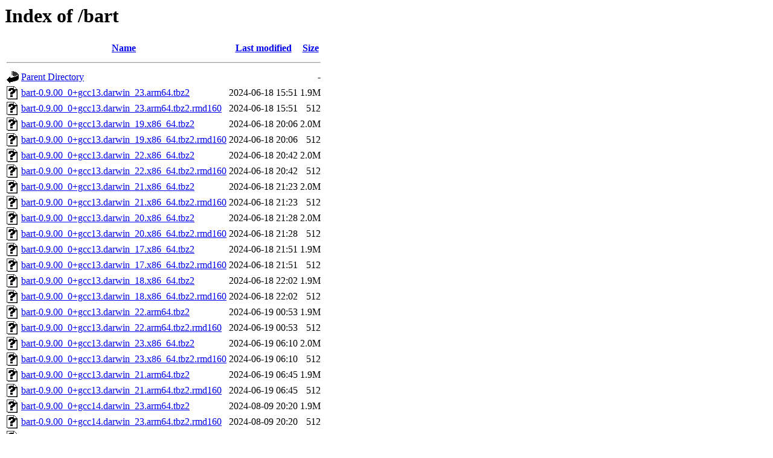

--- FILE ---
content_type: text/html;charset=UTF-8
request_url: https://nue.de.packages.macports.org/bart/?C=M;O=A
body_size: 1206
content:
<!DOCTYPE HTML PUBLIC "-//W3C//DTD HTML 3.2 Final//EN">
<html>
 <head>
  <title>Index of /bart</title>
 </head>
 <body>
<h1>Index of /bart</h1>
  <table>
   <tr><th valign="top"><img src="/icons/blank.gif" alt="[ICO]"></th><th><a href="?C=N;O=A">Name</a></th><th><a href="?C=M;O=D">Last modified</a></th><th><a href="?C=S;O=A">Size</a></th></tr>
   <tr><th colspan="4"><hr></th></tr>
<tr><td valign="top"><a href="/"><img src="/icons/back.gif" alt="[PARENTDIR]"></a></td><td><a href="/">Parent Directory</a></td><td>&nbsp;</td><td align="right">  - </td></tr>
<tr><td valign="top"><a href="bart-0.9.00_0+gcc13.darwin_23.arm64.tbz2"><img src="/icons/unknown.gif" alt="[   ]"></a></td><td><a href="bart-0.9.00_0+gcc13.darwin_23.arm64.tbz2">bart-0.9.00_0+gcc13.darwin_23.arm64.tbz2</a></td><td align="right">2024-06-18 15:51  </td><td align="right">1.9M</td></tr>
<tr><td valign="top"><a href="bart-0.9.00_0+gcc13.darwin_23.arm64.tbz2.rmd160"><img src="/icons/unknown.gif" alt="[   ]"></a></td><td><a href="bart-0.9.00_0+gcc13.darwin_23.arm64.tbz2.rmd160">bart-0.9.00_0+gcc13.darwin_23.arm64.tbz2.rmd160</a></td><td align="right">2024-06-18 15:51  </td><td align="right">512 </td></tr>
<tr><td valign="top"><a href="bart-0.9.00_0+gcc13.darwin_19.x86_64.tbz2"><img src="/icons/unknown.gif" alt="[   ]"></a></td><td><a href="bart-0.9.00_0+gcc13.darwin_19.x86_64.tbz2">bart-0.9.00_0+gcc13.darwin_19.x86_64.tbz2</a></td><td align="right">2024-06-18 20:06  </td><td align="right">2.0M</td></tr>
<tr><td valign="top"><a href="bart-0.9.00_0+gcc13.darwin_19.x86_64.tbz2.rmd160"><img src="/icons/unknown.gif" alt="[   ]"></a></td><td><a href="bart-0.9.00_0+gcc13.darwin_19.x86_64.tbz2.rmd160">bart-0.9.00_0+gcc13.darwin_19.x86_64.tbz2.rmd160</a></td><td align="right">2024-06-18 20:06  </td><td align="right">512 </td></tr>
<tr><td valign="top"><a href="bart-0.9.00_0+gcc13.darwin_22.x86_64.tbz2"><img src="/icons/unknown.gif" alt="[   ]"></a></td><td><a href="bart-0.9.00_0+gcc13.darwin_22.x86_64.tbz2">bart-0.9.00_0+gcc13.darwin_22.x86_64.tbz2</a></td><td align="right">2024-06-18 20:42  </td><td align="right">2.0M</td></tr>
<tr><td valign="top"><a href="bart-0.9.00_0+gcc13.darwin_22.x86_64.tbz2.rmd160"><img src="/icons/unknown.gif" alt="[   ]"></a></td><td><a href="bart-0.9.00_0+gcc13.darwin_22.x86_64.tbz2.rmd160">bart-0.9.00_0+gcc13.darwin_22.x86_64.tbz2.rmd160</a></td><td align="right">2024-06-18 20:42  </td><td align="right">512 </td></tr>
<tr><td valign="top"><a href="bart-0.9.00_0+gcc13.darwin_21.x86_64.tbz2"><img src="/icons/unknown.gif" alt="[   ]"></a></td><td><a href="bart-0.9.00_0+gcc13.darwin_21.x86_64.tbz2">bart-0.9.00_0+gcc13.darwin_21.x86_64.tbz2</a></td><td align="right">2024-06-18 21:23  </td><td align="right">2.0M</td></tr>
<tr><td valign="top"><a href="bart-0.9.00_0+gcc13.darwin_21.x86_64.tbz2.rmd160"><img src="/icons/unknown.gif" alt="[   ]"></a></td><td><a href="bart-0.9.00_0+gcc13.darwin_21.x86_64.tbz2.rmd160">bart-0.9.00_0+gcc13.darwin_21.x86_64.tbz2.rmd160</a></td><td align="right">2024-06-18 21:23  </td><td align="right">512 </td></tr>
<tr><td valign="top"><a href="bart-0.9.00_0+gcc13.darwin_20.x86_64.tbz2"><img src="/icons/unknown.gif" alt="[   ]"></a></td><td><a href="bart-0.9.00_0+gcc13.darwin_20.x86_64.tbz2">bart-0.9.00_0+gcc13.darwin_20.x86_64.tbz2</a></td><td align="right">2024-06-18 21:28  </td><td align="right">2.0M</td></tr>
<tr><td valign="top"><a href="bart-0.9.00_0+gcc13.darwin_20.x86_64.tbz2.rmd160"><img src="/icons/unknown.gif" alt="[   ]"></a></td><td><a href="bart-0.9.00_0+gcc13.darwin_20.x86_64.tbz2.rmd160">bart-0.9.00_0+gcc13.darwin_20.x86_64.tbz2.rmd160</a></td><td align="right">2024-06-18 21:28  </td><td align="right">512 </td></tr>
<tr><td valign="top"><a href="bart-0.9.00_0+gcc13.darwin_17.x86_64.tbz2"><img src="/icons/unknown.gif" alt="[   ]"></a></td><td><a href="bart-0.9.00_0+gcc13.darwin_17.x86_64.tbz2">bart-0.9.00_0+gcc13.darwin_17.x86_64.tbz2</a></td><td align="right">2024-06-18 21:51  </td><td align="right">1.9M</td></tr>
<tr><td valign="top"><a href="bart-0.9.00_0+gcc13.darwin_17.x86_64.tbz2.rmd160"><img src="/icons/unknown.gif" alt="[   ]"></a></td><td><a href="bart-0.9.00_0+gcc13.darwin_17.x86_64.tbz2.rmd160">bart-0.9.00_0+gcc13.darwin_17.x86_64.tbz2.rmd160</a></td><td align="right">2024-06-18 21:51  </td><td align="right">512 </td></tr>
<tr><td valign="top"><a href="bart-0.9.00_0+gcc13.darwin_18.x86_64.tbz2"><img src="/icons/unknown.gif" alt="[   ]"></a></td><td><a href="bart-0.9.00_0+gcc13.darwin_18.x86_64.tbz2">bart-0.9.00_0+gcc13.darwin_18.x86_64.tbz2</a></td><td align="right">2024-06-18 22:02  </td><td align="right">1.9M</td></tr>
<tr><td valign="top"><a href="bart-0.9.00_0+gcc13.darwin_18.x86_64.tbz2.rmd160"><img src="/icons/unknown.gif" alt="[   ]"></a></td><td><a href="bart-0.9.00_0+gcc13.darwin_18.x86_64.tbz2.rmd160">bart-0.9.00_0+gcc13.darwin_18.x86_64.tbz2.rmd160</a></td><td align="right">2024-06-18 22:02  </td><td align="right">512 </td></tr>
<tr><td valign="top"><a href="bart-0.9.00_0+gcc13.darwin_22.arm64.tbz2"><img src="/icons/unknown.gif" alt="[   ]"></a></td><td><a href="bart-0.9.00_0+gcc13.darwin_22.arm64.tbz2">bart-0.9.00_0+gcc13.darwin_22.arm64.tbz2</a></td><td align="right">2024-06-19 00:53  </td><td align="right">1.9M</td></tr>
<tr><td valign="top"><a href="bart-0.9.00_0+gcc13.darwin_22.arm64.tbz2.rmd160"><img src="/icons/unknown.gif" alt="[   ]"></a></td><td><a href="bart-0.9.00_0+gcc13.darwin_22.arm64.tbz2.rmd160">bart-0.9.00_0+gcc13.darwin_22.arm64.tbz2.rmd160</a></td><td align="right">2024-06-19 00:53  </td><td align="right">512 </td></tr>
<tr><td valign="top"><a href="bart-0.9.00_0+gcc13.darwin_23.x86_64.tbz2"><img src="/icons/unknown.gif" alt="[   ]"></a></td><td><a href="bart-0.9.00_0+gcc13.darwin_23.x86_64.tbz2">bart-0.9.00_0+gcc13.darwin_23.x86_64.tbz2</a></td><td align="right">2024-06-19 06:10  </td><td align="right">2.0M</td></tr>
<tr><td valign="top"><a href="bart-0.9.00_0+gcc13.darwin_23.x86_64.tbz2.rmd160"><img src="/icons/unknown.gif" alt="[   ]"></a></td><td><a href="bart-0.9.00_0+gcc13.darwin_23.x86_64.tbz2.rmd160">bart-0.9.00_0+gcc13.darwin_23.x86_64.tbz2.rmd160</a></td><td align="right">2024-06-19 06:10  </td><td align="right">512 </td></tr>
<tr><td valign="top"><a href="bart-0.9.00_0+gcc13.darwin_21.arm64.tbz2"><img src="/icons/unknown.gif" alt="[   ]"></a></td><td><a href="bart-0.9.00_0+gcc13.darwin_21.arm64.tbz2">bart-0.9.00_0+gcc13.darwin_21.arm64.tbz2</a></td><td align="right">2024-06-19 06:45  </td><td align="right">1.9M</td></tr>
<tr><td valign="top"><a href="bart-0.9.00_0+gcc13.darwin_21.arm64.tbz2.rmd160"><img src="/icons/unknown.gif" alt="[   ]"></a></td><td><a href="bart-0.9.00_0+gcc13.darwin_21.arm64.tbz2.rmd160">bart-0.9.00_0+gcc13.darwin_21.arm64.tbz2.rmd160</a></td><td align="right">2024-06-19 06:45  </td><td align="right">512 </td></tr>
<tr><td valign="top"><a href="bart-0.9.00_0+gcc14.darwin_23.arm64.tbz2"><img src="/icons/unknown.gif" alt="[   ]"></a></td><td><a href="bart-0.9.00_0+gcc14.darwin_23.arm64.tbz2">bart-0.9.00_0+gcc14.darwin_23.arm64.tbz2</a></td><td align="right">2024-08-09 20:20  </td><td align="right">1.9M</td></tr>
<tr><td valign="top"><a href="bart-0.9.00_0+gcc14.darwin_23.arm64.tbz2.rmd160"><img src="/icons/unknown.gif" alt="[   ]"></a></td><td><a href="bart-0.9.00_0+gcc14.darwin_23.arm64.tbz2.rmd160">bart-0.9.00_0+gcc14.darwin_23.arm64.tbz2.rmd160</a></td><td align="right">2024-08-09 20:20  </td><td align="right">512 </td></tr>
<tr><td valign="top"><a href="bart-0.9.00_0+gcc14.darwin_20.x86_64.tbz2"><img src="/icons/unknown.gif" alt="[   ]"></a></td><td><a href="bart-0.9.00_0+gcc14.darwin_20.x86_64.tbz2">bart-0.9.00_0+gcc14.darwin_20.x86_64.tbz2</a></td><td align="right">2024-08-09 20:28  </td><td align="right">2.0M</td></tr>
<tr><td valign="top"><a href="bart-0.9.00_0+gcc14.darwin_20.x86_64.tbz2.rmd160"><img src="/icons/unknown.gif" alt="[   ]"></a></td><td><a href="bart-0.9.00_0+gcc14.darwin_20.x86_64.tbz2.rmd160">bart-0.9.00_0+gcc14.darwin_20.x86_64.tbz2.rmd160</a></td><td align="right">2024-08-09 20:28  </td><td align="right">512 </td></tr>
<tr><td valign="top"><a href="bart-0.9.00_0+gcc14.darwin_19.x86_64.tbz2"><img src="/icons/unknown.gif" alt="[   ]"></a></td><td><a href="bart-0.9.00_0+gcc14.darwin_19.x86_64.tbz2">bart-0.9.00_0+gcc14.darwin_19.x86_64.tbz2</a></td><td align="right">2024-08-09 23:05  </td><td align="right">2.0M</td></tr>
<tr><td valign="top"><a href="bart-0.9.00_0+gcc14.darwin_19.x86_64.tbz2.rmd160"><img src="/icons/unknown.gif" alt="[   ]"></a></td><td><a href="bart-0.9.00_0+gcc14.darwin_19.x86_64.tbz2.rmd160">bart-0.9.00_0+gcc14.darwin_19.x86_64.tbz2.rmd160</a></td><td align="right">2024-08-09 23:05  </td><td align="right">512 </td></tr>
<tr><td valign="top"><a href="bart-0.9.00_0+gcc14.darwin_18.x86_64.tbz2"><img src="/icons/unknown.gif" alt="[   ]"></a></td><td><a href="bart-0.9.00_0+gcc14.darwin_18.x86_64.tbz2">bart-0.9.00_0+gcc14.darwin_18.x86_64.tbz2</a></td><td align="right">2024-08-10 03:22  </td><td align="right">2.0M</td></tr>
<tr><td valign="top"><a href="bart-0.9.00_0+gcc14.darwin_18.x86_64.tbz2.rmd160"><img src="/icons/unknown.gif" alt="[   ]"></a></td><td><a href="bart-0.9.00_0+gcc14.darwin_18.x86_64.tbz2.rmd160">bart-0.9.00_0+gcc14.darwin_18.x86_64.tbz2.rmd160</a></td><td align="right">2024-08-10 03:22  </td><td align="right">512 </td></tr>
<tr><td valign="top"><a href="bart-0.9.00_0+gcc14.darwin_22.arm64.tbz2"><img src="/icons/unknown.gif" alt="[   ]"></a></td><td><a href="bart-0.9.00_0+gcc14.darwin_22.arm64.tbz2">bart-0.9.00_0+gcc14.darwin_22.arm64.tbz2</a></td><td align="right">2024-08-10 03:52  </td><td align="right">1.9M</td></tr>
<tr><td valign="top"><a href="bart-0.9.00_0+gcc14.darwin_22.arm64.tbz2.rmd160"><img src="/icons/unknown.gif" alt="[   ]"></a></td><td><a href="bart-0.9.00_0+gcc14.darwin_22.arm64.tbz2.rmd160">bart-0.9.00_0+gcc14.darwin_22.arm64.tbz2.rmd160</a></td><td align="right">2024-08-10 03:52  </td><td align="right">512 </td></tr>
<tr><td valign="top"><a href="bart-0.9.00_0+gcc14.darwin_17.x86_64.tbz2"><img src="/icons/unknown.gif" alt="[   ]"></a></td><td><a href="bart-0.9.00_0+gcc14.darwin_17.x86_64.tbz2">bart-0.9.00_0+gcc14.darwin_17.x86_64.tbz2</a></td><td align="right">2024-08-10 04:13  </td><td align="right">2.0M</td></tr>
<tr><td valign="top"><a href="bart-0.9.00_0+gcc14.darwin_17.x86_64.tbz2.rmd160"><img src="/icons/unknown.gif" alt="[   ]"></a></td><td><a href="bart-0.9.00_0+gcc14.darwin_17.x86_64.tbz2.rmd160">bart-0.9.00_0+gcc14.darwin_17.x86_64.tbz2.rmd160</a></td><td align="right">2024-08-10 04:13  </td><td align="right">512 </td></tr>
<tr><td valign="top"><a href="bart-0.9.00_0+gcc14.darwin_21.x86_64.tbz2"><img src="/icons/unknown.gif" alt="[   ]"></a></td><td><a href="bart-0.9.00_0+gcc14.darwin_21.x86_64.tbz2">bart-0.9.00_0+gcc14.darwin_21.x86_64.tbz2</a></td><td align="right">2024-08-10 05:05  </td><td align="right">2.0M</td></tr>
<tr><td valign="top"><a href="bart-0.9.00_0+gcc14.darwin_21.x86_64.tbz2.rmd160"><img src="/icons/unknown.gif" alt="[   ]"></a></td><td><a href="bart-0.9.00_0+gcc14.darwin_21.x86_64.tbz2.rmd160">bart-0.9.00_0+gcc14.darwin_21.x86_64.tbz2.rmd160</a></td><td align="right">2024-08-10 05:05  </td><td align="right">512 </td></tr>
<tr><td valign="top"><a href="bart-0.9.00_0+gcc14.darwin_21.arm64.tbz2"><img src="/icons/unknown.gif" alt="[   ]"></a></td><td><a href="bart-0.9.00_0+gcc14.darwin_21.arm64.tbz2">bart-0.9.00_0+gcc14.darwin_21.arm64.tbz2</a></td><td align="right">2024-08-10 12:09  </td><td align="right">2.0M</td></tr>
<tr><td valign="top"><a href="bart-0.9.00_0+gcc14.darwin_21.arm64.tbz2.rmd160"><img src="/icons/unknown.gif" alt="[   ]"></a></td><td><a href="bart-0.9.00_0+gcc14.darwin_21.arm64.tbz2.rmd160">bart-0.9.00_0+gcc14.darwin_21.arm64.tbz2.rmd160</a></td><td align="right">2024-08-10 12:09  </td><td align="right">512 </td></tr>
<tr><td valign="top"><a href="bart-0.9.00_0+gcc14.darwin_23.x86_64.tbz2"><img src="/icons/unknown.gif" alt="[   ]"></a></td><td><a href="bart-0.9.00_0+gcc14.darwin_23.x86_64.tbz2">bart-0.9.00_0+gcc14.darwin_23.x86_64.tbz2</a></td><td align="right">2024-08-11 07:15  </td><td align="right">2.0M</td></tr>
<tr><td valign="top"><a href="bart-0.9.00_0+gcc14.darwin_23.x86_64.tbz2.rmd160"><img src="/icons/unknown.gif" alt="[   ]"></a></td><td><a href="bart-0.9.00_0+gcc14.darwin_23.x86_64.tbz2.rmd160">bart-0.9.00_0+gcc14.darwin_23.x86_64.tbz2.rmd160</a></td><td align="right">2024-08-11 07:15  </td><td align="right">512 </td></tr>
<tr><td valign="top"><a href="bart-0.9.00_0+gcc14.darwin_22.x86_64.tbz2"><img src="/icons/unknown.gif" alt="[   ]"></a></td><td><a href="bart-0.9.00_0+gcc14.darwin_22.x86_64.tbz2">bart-0.9.00_0+gcc14.darwin_22.x86_64.tbz2</a></td><td align="right">2024-08-13 12:01  </td><td align="right">2.0M</td></tr>
<tr><td valign="top"><a href="bart-0.9.00_0+gcc14.darwin_22.x86_64.tbz2.rmd160"><img src="/icons/unknown.gif" alt="[   ]"></a></td><td><a href="bart-0.9.00_0+gcc14.darwin_22.x86_64.tbz2.rmd160">bart-0.9.00_0+gcc14.darwin_22.x86_64.tbz2.rmd160</a></td><td align="right">2024-08-13 12:01  </td><td align="right">512 </td></tr>
<tr><td valign="top"><a href="bart-0.9.00_0+gcc14.darwin_24.x86_64.tbz2"><img src="/icons/unknown.gif" alt="[   ]"></a></td><td><a href="bart-0.9.00_0+gcc14.darwin_24.x86_64.tbz2">bart-0.9.00_0+gcc14.darwin_24.x86_64.tbz2</a></td><td align="right">2024-10-06 05:17  </td><td align="right">2.0M</td></tr>
<tr><td valign="top"><a href="bart-0.9.00_0+gcc14.darwin_24.x86_64.tbz2.rmd160"><img src="/icons/unknown.gif" alt="[   ]"></a></td><td><a href="bart-0.9.00_0+gcc14.darwin_24.x86_64.tbz2.rmd160">bart-0.9.00_0+gcc14.darwin_24.x86_64.tbz2.rmd160</a></td><td align="right">2024-10-06 05:17  </td><td align="right">512 </td></tr>
<tr><td valign="top"><a href="bart-0.9.00_0+gcc14.darwin_24.arm64.tbz2"><img src="/icons/unknown.gif" alt="[   ]"></a></td><td><a href="bart-0.9.00_0+gcc14.darwin_24.arm64.tbz2">bart-0.9.00_0+gcc14.darwin_24.arm64.tbz2</a></td><td align="right">2025-03-06 18:36  </td><td align="right">2.0M</td></tr>
<tr><td valign="top"><a href="bart-0.9.00_0+gcc14.darwin_24.arm64.tbz2.rmd160"><img src="/icons/unknown.gif" alt="[   ]"></a></td><td><a href="bart-0.9.00_0+gcc14.darwin_24.arm64.tbz2.rmd160">bart-0.9.00_0+gcc14.darwin_24.arm64.tbz2.rmd160</a></td><td align="right">2025-03-06 18:36  </td><td align="right">512 </td></tr>
<tr><td valign="top"><a href="bart-0.9.00_0+gcc14.darwin_20.arm64.tbz2"><img src="/icons/unknown.gif" alt="[   ]"></a></td><td><a href="bart-0.9.00_0+gcc14.darwin_20.arm64.tbz2">bart-0.9.00_0+gcc14.darwin_20.arm64.tbz2</a></td><td align="right">2025-09-02 05:03  </td><td align="right">2.0M</td></tr>
<tr><td valign="top"><a href="bart-0.9.00_0+gcc14.darwin_20.arm64.tbz2.rmd160"><img src="/icons/unknown.gif" alt="[   ]"></a></td><td><a href="bart-0.9.00_0+gcc14.darwin_20.arm64.tbz2.rmd160">bart-0.9.00_0+gcc14.darwin_20.arm64.tbz2.rmd160</a></td><td align="right">2025-09-02 05:03  </td><td align="right">512 </td></tr>
   <tr><th colspan="4"><hr></th></tr>
</table>
<address>Apache/2.4.58 (Ubuntu) Server at nue.de.packages.macports.org Port 443</address>
</body></html>
